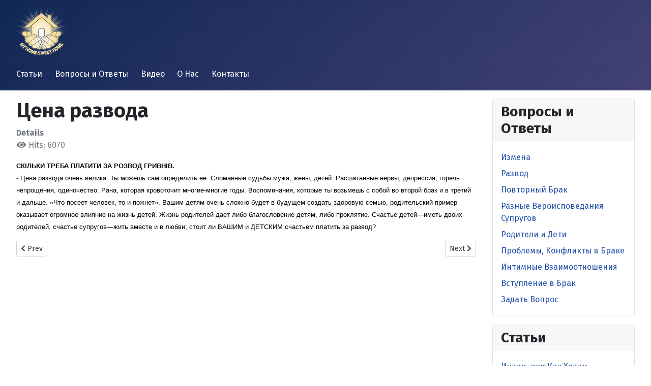

--- FILE ---
content_type: text/html; charset=utf-8
request_url: https://myhome-sweethome.com/en/divorce/144-tsena-razvoda
body_size: 4059
content:
<!DOCTYPE html>
<html lang="en-gb" dir="ltr">
<head>
    <meta charset="utf-8">
	<meta name="viewport" content="width=device-width, initial-scale=1">
	<meta name="description" content="Брак и Семья Статьи. Для одних Брак - это любовь, счастье, стабильность. Для других - обуза, страдания, измена, слёзы и разочарование">
	<meta name="generator" content="Joomla! - Open Source Content Management">
	<title>Цена развода</title>
	<link href="/media/system/images/joomla-favicon.svg" rel="icon" type="image/svg+xml">
	<link href="/media/templates/site/cassiopeia/images/favicon.ico" rel="alternate icon" type="image/vnd.microsoft.icon">
	<link href="/media/system/images/joomla-favicon-pinned.svg" rel="mask-icon" color="#000">

    <link href="/media/system/css/joomla-fontawesome.min.css?9fb23d99c8f408a1cbed85b0b104c552" rel="lazy-stylesheet" /><noscript><link href="/media/system/css/joomla-fontawesome.min.css?9fb23d99c8f408a1cbed85b0b104c552" rel="stylesheet" /></noscript>
	<link href="/media/templates/site/cassiopeia/css/global/colors_standard.min.css?9fb23d99c8f408a1cbed85b0b104c552" rel="stylesheet" />
	<link href="https://fonts.googleapis.com/css2?family=Fira+Sans:wght@100;300;400;700&amp;display=swap" rel="lazy-stylesheet" media="print" onload="this.media='all'" crossorigin="anonymous" /><noscript><link href="https://fonts.googleapis.com/css2?family=Fira+Sans:wght@100;300;400;700&amp;display=swap" rel="stylesheet" /></noscript>
	<link href="/media/templates/site/cassiopeia/css/template.min.css?9fb23d99c8f408a1cbed85b0b104c552" rel="stylesheet" />
	<link href="/media/templates/site/cassiopeia/css/vendor/joomla-custom-elements/joomla-alert.min.css?0.2.0" rel="stylesheet" />
	<style>:root {
		--hue: 214;
		--template-bg-light: #f0f4fb;
		--template-text-dark: #495057;
		--template-text-light: #ffffff;
		--template-link-color: #2a69b8;
		--template-special-color: #001B4C;
		--cassiopeia-font-family-body: "Fira Sans", sans-serif;
			--cassiopeia-font-family-headings: "Fira Sans", sans-serif;
			--cassiopeia-font-weight-normal: 400;
			--cassiopeia-font-weight-headings: 700;
	}</style>

    <script src="/media/mod_menu/js/menu-es5.min.js?9fb23d99c8f408a1cbed85b0b104c552" nomodule defer></script>
	<script type="application/json" class="joomla-script-options new">{"joomla.jtext":{"ERROR":"Error","MESSAGE":"Message","NOTICE":"Notice","WARNING":"Warning","JCLOSE":"Close","JOK":"OK","JOPEN":"Open"},"system.paths":{"root":"","rootFull":"https:\/\/myhome-sweethome.com\/","base":"","baseFull":"https:\/\/myhome-sweethome.com\/"},"csrf.token":"00d38408a5389a058c836c5daccb3457"}</script>
	<script src="/media/system/js/core.min.js?576eb51da909dcf692c98643faa6fc89629ead18"></script>
	<script src="/media/templates/site/cassiopeia/js/template.min.js?9fb23d99c8f408a1cbed85b0b104c552" defer></script>
	<script src="/media/system/js/messages-es5.min.js?44e3f60beada646706be6569e75b36f7cf293bf9" nomodule defer></script>
	<script src="/media/system/js/messages.min.js?7425e8d1cb9e4f061d5e30271d6d99b085344117" type="module"></script>

</head>

<body class="site com_content wrapper-fluid view-article no-layout no-task itemid-85 has-sidebar-right">
    <header class="header container-header full-width position-sticky sticky-top">

        
        
                    <div class="grid-child">
                <div class="navbar-brand">
                    <a class="brand-logo" href="/">
                        <img loading="eager" decoding="async" src="https://myhome-sweethome.com/images/100.png" alt="Брак и Семья Статьи / My Home Sweet Home" width="100" height="96">                    </a>
                                    </div>
            </div>
        
                    <div class="grid-child container-nav">
                                    <ul class="mod-menu mod-list nav ">
<li class="nav-item item-171 parent"><a href="/en/articles" >Статьи</a></li><li class="nav-item item-353"><a href="/en/voprosy-i-otvety" >Вопросы и Ответы</a></li><li class="nav-item item-170"><a href="/en/videos" >Видео</a></li><li class="nav-item item-73"><a href="/en/about-us" >О Нас</a></li><li class="nav-item item-72"><a href="/en/contacts" >Контакты</a></li></ul>

                                            </div>
            </header>

    <div class="site-grid">
        
        
        
        
        <div class="grid-child container-component">
            
            
            <div id="system-message-container" aria-live="polite"></div>

            <main>
            <div class="com-content-article item-page" itemscope itemtype="https://schema.org/Article">
    <meta itemprop="inLanguage" content="en-GB">
    
    
        <div class="page-header">
        <h1 itemprop="headline">
            Цена развода        </h1>
                            </div>
        
        
            <dl class="article-info text-muted">

            <dt class="article-info-term">
                            Details                    </dt>

        
        
        
        
        
    
            
        
                    <dd class="hits">
    <span class="icon-eye icon-fw" aria-hidden="true"></span>
    <meta itemprop="interactionCount" content="UserPageVisits:6070">
    Hits: 6070</dd>
            </dl>
    
    
        
                                                <div itemprop="articleBody" class="com-content-article__body">
        <p>
	<span style="font-family: arial, helvetica, sans-serif; font-size: 10pt;"><span class="ff2 fc0 fs13 fb " style="font-weight: bold; color: #000000; vertical-align: baseline; line-height: 20px;">СКІЛЬКИ ТРЕБА ПЛАТИТИ ЗА РОЗВОД ГРИВНІВ.</span><br />
	<span class="ff2 fc0 fs13 " style="color: #000000; vertical-align: baseline; line-height: 20px;">- Цена развода очень велика. Ты можешь сам определить ее. Сломанные судьбы мужа, жены, детей. Расшатанные нервы, депрессия, горечь непрощения, одиночество. Рана, которая кровоточит многие-многие годы. Воспоминания, которые ты возьмешь с собой во второй брак и в третий и дальше. «Что посеет человек, то и пожнет». Вашим детям очень сложно будет в будущем создать здоровую семью, родительский пример оказывает огромное влияние на жизнь детей. Жизнь родителей дает либо благословение детям, либо проклятие. Счастье детей—иметь двоих родителей, счастье супругов—жить вместе и в любви; стоит ли ВАШИМ и ДЕТСКИМ счастьем платить за развод? </span></span></p>
     </div>

        
        
<nav class="pagenavigation">
    <span class="pagination ms-0">
                <a class="btn btn-sm btn-secondary previous" href="/en/divorce/125-muzh-ushel-k-drugoj-odinochestvo-ubivaet" rel="prev">
            <span class="visually-hidden">
                Previous article: Муж ушел к другой… Одиночество убивает…            </span>
            <span class="icon-chevron-left" aria-hidden="true"></span> <span aria-hidden="true">Prev</span>            </a>
                    <a class="btn btn-sm btn-secondary next" href="/en/divorce/136-uekhat-ot-muzha-v-drugoj-gorod-kak-potom-razvestis" rel="next">
            <span class="visually-hidden">
                Next article: Хочу уехать от мужа в другой город к мужчине. Я с ребенком. Как потом развестись?            </span>
            <span aria-hidden="true">Next</span> <span class="icon-chevron-right" aria-hidden="true"></span>            </a>
        </span>
</nav>
                                        </div>

            </main>
            
        </div>

                <div class="grid-child container-sidebar-right">
            <div class="sidebar-right card ">
            <h3 class="card-header ">Вопросы и Ответы</h3>        <div class="card-body">
                <ul class="mod-menu mod-list nav ">
<li class="nav-item item-84"><a href="/en/betrayal-questions-answers" >Измена</a></li><li class="nav-item item-85 current active"><a href="/en/divorce" aria-current="location">Развод</a></li><li class="nav-item item-88"><a href="/en/second-marriage" >Повторный Брак</a></li><li class="nav-item item-89"><a href="/en/different-beliefs" >Разные Вероисповедания Супругов</a></li><li class="nav-item item-90"><a href="/en/parents-kids" >Родители и Дети</a></li><li class="nav-item item-91"><a href="/en/problems-conflicts" >Проблемы, Конфликты в Браке</a></li><li class="nav-item item-92"><a href="/en/intimacy-relationship" >Интимные Взаимоотношения</a></li><li class="nav-item item-78"><a href="/en/premarriage" >Вступление в Брак</a></li><li class="nav-item item-77"><a href="/en/askqestion" >Задать Вопрос</a></li></ul>
    </div>
</div>
<div class="sidebar-right card _menu">
            <h3 class="card-header ">Статьи</h3>        <div class="card-body">
                <ul class="mod-menu mod-list nav ">
<li class="nav-item item-124"><a href="/en/intimacy-2544" >Интим, или Как Хотим</a></li><li class="nav-item item-125"><a href="/en/family-gods-property-42020" >Моя Семья- Собственность Бога</a></li><li class="nav-item item-66"><a href="/en/battle-53038" >Невидимый Фронт в Cемье</a></li><li class="nav-item item-67"><a href="/en/loneliness-77833" >Одиночество в Браке</a></li><li class="nav-item item-68"><a href="/en/do-not-steal-13362" >Не Кради из Брака!</a></li><li class="nav-item item-69"><a href="/en/tiredofmarriage-30171" >Достал Брак? - Не так уж и плохо…</a></li><li class="nav-item item-70"><a href="/en/betrayal-16515" >измена в семье, измена мужа, измена жены</a></li><li class="nav-item item-65"><a href="/en/responsibility-73768" >«Контра»… в Семье</a></li><li class="nav-item item-64"><a href="/en/split-54643" >Разрыв в Браке</a></li><li class="nav-item item-54"><a href="/en/atmosphereinthefamily-53989" >Атмосфера в Семье</a></li><li class="nav-item item-56"><a href="/en/foundation-of-marriage-96151" >Таинство Брака</a></li><li class="nav-item item-57"><a href="/en/secondmarriage-60937" >Второй Брак</a></li><li class="nav-item item-58"><a href="/en/opendoors2-81552" >Открытость Супругов</a></li><li class="nav-item item-59"><a href="/en/opendoors1-75271" >Родители и Дети</a></li><li class="nav-item item-60"><a href="/en/new-day-56369" >Новый День</a></li><li class="nav-item item-61"><a href="/en/family-holy-place-28216" >Христианская Семья - Святое Место</a></li><li class="nav-item item-62"><a href="/en/do-not-imitate-81971" >O воспитании детей: не берите пример с меня!</a></li><li class="nav-item item-63"><a href="/en/razvod-24609" >Развод, Расторжение брака, Восстановление семьи</a></li></ul>
    </div>
</div>
<div class="sidebar-right card ">
            <h3 class="card-header ">Поддержать</h3>        <div class="card-body">
                <ul class="mod-menu mod-list nav ">
<li class="nav-item item-291"><a href="/en/prayer" >Молитвенная Поддержка</a></li></ul>
    </div>
</div>

        </div>
        
        
            </div>

    
            <a href="#top" id="back-top" class="back-to-top-link" aria-label="Back to Top">
            <span class="icon-arrow-up icon-fw" aria-hidden="true"></span>
        </a>
    
    
</body>
</html>
